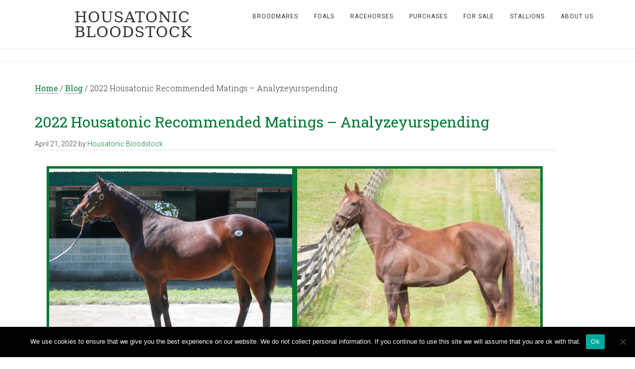

--- FILE ---
content_type: text/html; charset=UTF-8
request_url: https://housatonicbloodstock.com/2022-housatonic-recommended-matings-analyzeyurspending-2/
body_size: 12020
content:
<!DOCTYPE html>
<html lang="en">
<head >
<meta charset="UTF-8" />
<meta name="viewport" content="width=device-width, initial-scale=1" />
<meta name='robots' content='index, follow, max-image-preview:large, max-snippet:-1, max-video-preview:-1' />

	<!-- This site is optimized with the Yoast SEO plugin v26.8 - https://yoast.com/product/yoast-seo-wordpress/ -->
	<title>2022 Housatonic Recommended Matings - Analyzeyurspending - Housatonic Bloodstock</title>
	<link rel="canonical" href="https://housatonicbloodstock.com/2022-housatonic-recommended-matings-analyzeyurspending-2/" />
	<meta property="og:locale" content="en_US" />
	<meta property="og:type" content="article" />
	<meta property="og:title" content="2022 Housatonic Recommended Matings - Analyzeyurspending - Housatonic Bloodstock" />
	<meta property="og:description" content="It will be a matchup of quick and early runners and bloodlines when Analyzeyurspending visits Fog of War this spring in NY" />
	<meta property="og:url" content="https://housatonicbloodstock.com/2022-housatonic-recommended-matings-analyzeyurspending-2/" />
	<meta property="og:site_name" content="Housatonic Bloodstock" />
	<meta property="article:publisher" content="https://www.facebook.com/housatonicbloodstock" />
	<meta property="article:published_time" content="2022-04-21T13:11:50+00:00" />
	<meta property="og:image" content="https://housatonicbloodstock.com/wp-content/uploads/2020/12/Fog-of-War-scaled.jpg" />
	<meta property="og:image:width" content="2560" />
	<meta property="og:image:height" content="2048" />
	<meta property="og:image:type" content="image/jpeg" />
	<meta name="author" content="Housatonic Bloodstock" />
	<meta name="twitter:card" content="summary_large_image" />
	<meta name="twitter:creator" content="@gwa4th" />
	<meta name="twitter:site" content="@gwa4th" />
	<meta name="twitter:label1" content="Written by" />
	<meta name="twitter:data1" content="Housatonic Bloodstock" />
	<meta name="twitter:label2" content="Est. reading time" />
	<meta name="twitter:data2" content="2 minutes" />
	<script type="application/ld+json" class="yoast-schema-graph">{"@context":"https://schema.org","@graph":[{"@type":"Article","@id":"https://housatonicbloodstock.com/2022-housatonic-recommended-matings-analyzeyurspending-2/#article","isPartOf":{"@id":"https://housatonicbloodstock.com/2022-housatonic-recommended-matings-analyzeyurspending-2/"},"author":{"name":"Housatonic Bloodstock","@id":"/#/schema/person/5bc996147540873c8d5663f6af6880b3"},"headline":"2022 Housatonic Recommended Matings &#8211; Analyzeyurspending","datePublished":"2022-04-21T13:11:50+00:00","mainEntityOfPage":{"@id":"https://housatonicbloodstock.com/2022-housatonic-recommended-matings-analyzeyurspending-2/"},"wordCount":288,"publisher":{"@id":"/#organization"},"image":{"@id":"https://housatonicbloodstock.com/2022-housatonic-recommended-matings-analyzeyurspending-2/#primaryimage"},"thumbnailUrl":"https://housatonicbloodstock.com/wp-content/uploads/2020/12/Fog-of-War-scaled.jpg","articleSection":["Blog"],"inLanguage":"en"},{"@type":"WebPage","@id":"https://housatonicbloodstock.com/2022-housatonic-recommended-matings-analyzeyurspending-2/","url":"https://housatonicbloodstock.com/2022-housatonic-recommended-matings-analyzeyurspending-2/","name":"2022 Housatonic Recommended Matings - Analyzeyurspending - Housatonic Bloodstock","isPartOf":{"@id":"/#website"},"primaryImageOfPage":{"@id":"https://housatonicbloodstock.com/2022-housatonic-recommended-matings-analyzeyurspending-2/#primaryimage"},"image":{"@id":"https://housatonicbloodstock.com/2022-housatonic-recommended-matings-analyzeyurspending-2/#primaryimage"},"thumbnailUrl":"https://housatonicbloodstock.com/wp-content/uploads/2020/12/Fog-of-War-scaled.jpg","datePublished":"2022-04-21T13:11:50+00:00","breadcrumb":{"@id":"https://housatonicbloodstock.com/2022-housatonic-recommended-matings-analyzeyurspending-2/#breadcrumb"},"inLanguage":"en","potentialAction":[{"@type":"ReadAction","target":["https://housatonicbloodstock.com/2022-housatonic-recommended-matings-analyzeyurspending-2/"]}]},{"@type":"ImageObject","inLanguage":"en","@id":"https://housatonicbloodstock.com/2022-housatonic-recommended-matings-analyzeyurspending-2/#primaryimage","url":"https://housatonicbloodstock.com/wp-content/uploads/2020/12/Fog-of-War-scaled.jpg","contentUrl":"https://housatonicbloodstock.com/wp-content/uploads/2020/12/Fog-of-War-scaled.jpg","width":2560,"height":2048,"caption":"Fog of War as a KEESEP yearling"},{"@type":"BreadcrumbList","@id":"https://housatonicbloodstock.com/2022-housatonic-recommended-matings-analyzeyurspending-2/#breadcrumb","itemListElement":[{"@type":"ListItem","position":1,"name":"Home","item":"https://housatonicbloodstock.com/"},{"@type":"ListItem","position":2,"name":"Housatonic Bloodstock&#8217;s Blog","item":"https://housatonicbloodstock.com/housatonic-stables-blog/"},{"@type":"ListItem","position":3,"name":"2022 Housatonic Recommended Matings &#8211; Analyzeyurspending"}]},{"@type":"WebSite","@id":"/#website","url":"/","name":"Housatonic Bloodstock","description":"","publisher":{"@id":"/#organization"},"potentialAction":[{"@type":"SearchAction","target":{"@type":"EntryPoint","urlTemplate":"/?s={search_term_string}"},"query-input":{"@type":"PropertyValueSpecification","valueRequired":true,"valueName":"search_term_string"}}],"inLanguage":"en"},{"@type":"Organization","@id":"/#organization","name":"Housatonic Bloodstock","url":"/","logo":{"@type":"ImageObject","inLanguage":"en","@id":"/#/schema/logo/image/","url":"https://housatonicbloodstock.com/wp-content/uploads/2015/10/Jockey-silks-favicon.gif","contentUrl":"https://housatonicbloodstock.com/wp-content/uploads/2015/10/Jockey-silks-favicon.gif","width":520,"height":520,"caption":"Housatonic Bloodstock"},"image":{"@id":"/#/schema/logo/image/"},"sameAs":["https://www.facebook.com/housatonicbloodstock","https://x.com/gwa4th"]},{"@type":"Person","@id":"/#/schema/person/5bc996147540873c8d5663f6af6880b3","name":"Housatonic Bloodstock","image":{"@type":"ImageObject","inLanguage":"en","@id":"/#/schema/person/image/","url":"https://secure.gravatar.com/avatar/2200aa0d7ef71d2baf7824626388f4c26a0467f636f472130420e9820db0aeef?s=96&d=mm&r=g","contentUrl":"https://secure.gravatar.com/avatar/2200aa0d7ef71d2baf7824626388f4c26a0467f636f472130420e9820db0aeef?s=96&d=mm&r=g","caption":"Housatonic Bloodstock"},"url":"https://housatonicbloodstock.com/author/housatonic/"}]}</script>
	<!-- / Yoast SEO plugin. -->


<link rel='dns-prefetch' href='//fonts.googleapis.com' />
<link href="https://fonts.googleapis.com" rel='preconnect' />
<link href='//fonts.gstatic.com' crossorigin='' rel='preconnect' />
<link rel="alternate" type="application/rss+xml" title="Housatonic Bloodstock &raquo; Feed" href="https://housatonicbloodstock.com/feed/" />
<link rel="alternate" type="application/rss+xml" title="Housatonic Bloodstock &raquo; Comments Feed" href="https://housatonicbloodstock.com/comments/feed/" />
<link rel="alternate" title="oEmbed (JSON)" type="application/json+oembed" href="https://housatonicbloodstock.com/wp-json/oembed/1.0/embed?url=https%3A%2F%2Fhousatonicbloodstock.com%2F2022-housatonic-recommended-matings-analyzeyurspending-2%2F" />
<link rel="alternate" title="oEmbed (XML)" type="text/xml+oembed" href="https://housatonicbloodstock.com/wp-json/oembed/1.0/embed?url=https%3A%2F%2Fhousatonicbloodstock.com%2F2022-housatonic-recommended-matings-analyzeyurspending-2%2F&#038;format=xml" />
<style id='wp-img-auto-sizes-contain-inline-css' type='text/css'>
img:is([sizes=auto i],[sizes^="auto," i]){contain-intrinsic-size:3000px 1500px}
/*# sourceURL=wp-img-auto-sizes-contain-inline-css */
</style>
<link rel='stylesheet' id='minimum-pro-theme-css' href='https://housatonicbloodstock.com/wp-content/uploads/hummingbird-assets/4fe942ca74498602976d4808a80b4d15.css' type='text/css' media='all' />
<style id='wp-emoji-styles-inline-css' type='text/css'>

	img.wp-smiley, img.emoji {
		display: inline !important;
		border: none !important;
		box-shadow: none !important;
		height: 1em !important;
		width: 1em !important;
		margin: 0 0.07em !important;
		vertical-align: -0.1em !important;
		background: none !important;
		padding: 0 !important;
	}
/*# sourceURL=wp-emoji-styles-inline-css */
</style>
<style id='wp-block-library-inline-css' type='text/css'>
:root{--wp-block-synced-color:#7a00df;--wp-block-synced-color--rgb:122,0,223;--wp-bound-block-color:var(--wp-block-synced-color);--wp-editor-canvas-background:#ddd;--wp-admin-theme-color:#007cba;--wp-admin-theme-color--rgb:0,124,186;--wp-admin-theme-color-darker-10:#006ba1;--wp-admin-theme-color-darker-10--rgb:0,107,160.5;--wp-admin-theme-color-darker-20:#005a87;--wp-admin-theme-color-darker-20--rgb:0,90,135;--wp-admin-border-width-focus:2px}@media (min-resolution:192dpi){:root{--wp-admin-border-width-focus:1.5px}}.wp-element-button{cursor:pointer}:root .has-very-light-gray-background-color{background-color:#eee}:root .has-very-dark-gray-background-color{background-color:#313131}:root .has-very-light-gray-color{color:#eee}:root .has-very-dark-gray-color{color:#313131}:root .has-vivid-green-cyan-to-vivid-cyan-blue-gradient-background{background:linear-gradient(135deg,#00d084,#0693e3)}:root .has-purple-crush-gradient-background{background:linear-gradient(135deg,#34e2e4,#4721fb 50%,#ab1dfe)}:root .has-hazy-dawn-gradient-background{background:linear-gradient(135deg,#faaca8,#dad0ec)}:root .has-subdued-olive-gradient-background{background:linear-gradient(135deg,#fafae1,#67a671)}:root .has-atomic-cream-gradient-background{background:linear-gradient(135deg,#fdd79a,#004a59)}:root .has-nightshade-gradient-background{background:linear-gradient(135deg,#330968,#31cdcf)}:root .has-midnight-gradient-background{background:linear-gradient(135deg,#020381,#2874fc)}:root{--wp--preset--font-size--normal:16px;--wp--preset--font-size--huge:42px}.has-regular-font-size{font-size:1em}.has-larger-font-size{font-size:2.625em}.has-normal-font-size{font-size:var(--wp--preset--font-size--normal)}.has-huge-font-size{font-size:var(--wp--preset--font-size--huge)}.has-text-align-center{text-align:center}.has-text-align-left{text-align:left}.has-text-align-right{text-align:right}.has-fit-text{white-space:nowrap!important}#end-resizable-editor-section{display:none}.aligncenter{clear:both}.items-justified-left{justify-content:flex-start}.items-justified-center{justify-content:center}.items-justified-right{justify-content:flex-end}.items-justified-space-between{justify-content:space-between}.screen-reader-text{border:0;clip-path:inset(50%);height:1px;margin:-1px;overflow:hidden;padding:0;position:absolute;width:1px;word-wrap:normal!important}.screen-reader-text:focus{background-color:#ddd;clip-path:none;color:#444;display:block;font-size:1em;height:auto;left:5px;line-height:normal;padding:15px 23px 14px;text-decoration:none;top:5px;width:auto;z-index:100000}html :where(.has-border-color){border-style:solid}html :where([style*=border-top-color]){border-top-style:solid}html :where([style*=border-right-color]){border-right-style:solid}html :where([style*=border-bottom-color]){border-bottom-style:solid}html :where([style*=border-left-color]){border-left-style:solid}html :where([style*=border-width]){border-style:solid}html :where([style*=border-top-width]){border-top-style:solid}html :where([style*=border-right-width]){border-right-style:solid}html :where([style*=border-bottom-width]){border-bottom-style:solid}html :where([style*=border-left-width]){border-left-style:solid}html :where(img[class*=wp-image-]){height:auto;max-width:100%}:where(figure){margin:0 0 1em}html :where(.is-position-sticky){--wp-admin--admin-bar--position-offset:var(--wp-admin--admin-bar--height,0px)}@media screen and (max-width:600px){html :where(.is-position-sticky){--wp-admin--admin-bar--position-offset:0px}}

/*# sourceURL=wp-block-library-inline-css */
</style><style id='global-styles-inline-css' type='text/css'>
:root{--wp--preset--aspect-ratio--square: 1;--wp--preset--aspect-ratio--4-3: 4/3;--wp--preset--aspect-ratio--3-4: 3/4;--wp--preset--aspect-ratio--3-2: 3/2;--wp--preset--aspect-ratio--2-3: 2/3;--wp--preset--aspect-ratio--16-9: 16/9;--wp--preset--aspect-ratio--9-16: 9/16;--wp--preset--color--black: #000000;--wp--preset--color--cyan-bluish-gray: #abb8c3;--wp--preset--color--white: #ffffff;--wp--preset--color--pale-pink: #f78da7;--wp--preset--color--vivid-red: #cf2e2e;--wp--preset--color--luminous-vivid-orange: #ff6900;--wp--preset--color--luminous-vivid-amber: #fcb900;--wp--preset--color--light-green-cyan: #7bdcb5;--wp--preset--color--vivid-green-cyan: #00d084;--wp--preset--color--pale-cyan-blue: #8ed1fc;--wp--preset--color--vivid-cyan-blue: #0693e3;--wp--preset--color--vivid-purple: #9b51e0;--wp--preset--gradient--vivid-cyan-blue-to-vivid-purple: linear-gradient(135deg,rgb(6,147,227) 0%,rgb(155,81,224) 100%);--wp--preset--gradient--light-green-cyan-to-vivid-green-cyan: linear-gradient(135deg,rgb(122,220,180) 0%,rgb(0,208,130) 100%);--wp--preset--gradient--luminous-vivid-amber-to-luminous-vivid-orange: linear-gradient(135deg,rgb(252,185,0) 0%,rgb(255,105,0) 100%);--wp--preset--gradient--luminous-vivid-orange-to-vivid-red: linear-gradient(135deg,rgb(255,105,0) 0%,rgb(207,46,46) 100%);--wp--preset--gradient--very-light-gray-to-cyan-bluish-gray: linear-gradient(135deg,rgb(238,238,238) 0%,rgb(169,184,195) 100%);--wp--preset--gradient--cool-to-warm-spectrum: linear-gradient(135deg,rgb(74,234,220) 0%,rgb(151,120,209) 20%,rgb(207,42,186) 40%,rgb(238,44,130) 60%,rgb(251,105,98) 80%,rgb(254,248,76) 100%);--wp--preset--gradient--blush-light-purple: linear-gradient(135deg,rgb(255,206,236) 0%,rgb(152,150,240) 100%);--wp--preset--gradient--blush-bordeaux: linear-gradient(135deg,rgb(254,205,165) 0%,rgb(254,45,45) 50%,rgb(107,0,62) 100%);--wp--preset--gradient--luminous-dusk: linear-gradient(135deg,rgb(255,203,112) 0%,rgb(199,81,192) 50%,rgb(65,88,208) 100%);--wp--preset--gradient--pale-ocean: linear-gradient(135deg,rgb(255,245,203) 0%,rgb(182,227,212) 50%,rgb(51,167,181) 100%);--wp--preset--gradient--electric-grass: linear-gradient(135deg,rgb(202,248,128) 0%,rgb(113,206,126) 100%);--wp--preset--gradient--midnight: linear-gradient(135deg,rgb(2,3,129) 0%,rgb(40,116,252) 100%);--wp--preset--font-size--small: 13px;--wp--preset--font-size--medium: 20px;--wp--preset--font-size--large: 36px;--wp--preset--font-size--x-large: 42px;--wp--preset--spacing--20: 0.44rem;--wp--preset--spacing--30: 0.67rem;--wp--preset--spacing--40: 1rem;--wp--preset--spacing--50: 1.5rem;--wp--preset--spacing--60: 2.25rem;--wp--preset--spacing--70: 3.38rem;--wp--preset--spacing--80: 5.06rem;--wp--preset--shadow--natural: 6px 6px 9px rgba(0, 0, 0, 0.2);--wp--preset--shadow--deep: 12px 12px 50px rgba(0, 0, 0, 0.4);--wp--preset--shadow--sharp: 6px 6px 0px rgba(0, 0, 0, 0.2);--wp--preset--shadow--outlined: 6px 6px 0px -3px rgb(255, 255, 255), 6px 6px rgb(0, 0, 0);--wp--preset--shadow--crisp: 6px 6px 0px rgb(0, 0, 0);}:where(.is-layout-flex){gap: 0.5em;}:where(.is-layout-grid){gap: 0.5em;}body .is-layout-flex{display: flex;}.is-layout-flex{flex-wrap: wrap;align-items: center;}.is-layout-flex > :is(*, div){margin: 0;}body .is-layout-grid{display: grid;}.is-layout-grid > :is(*, div){margin: 0;}:where(.wp-block-columns.is-layout-flex){gap: 2em;}:where(.wp-block-columns.is-layout-grid){gap: 2em;}:where(.wp-block-post-template.is-layout-flex){gap: 1.25em;}:where(.wp-block-post-template.is-layout-grid){gap: 1.25em;}.has-black-color{color: var(--wp--preset--color--black) !important;}.has-cyan-bluish-gray-color{color: var(--wp--preset--color--cyan-bluish-gray) !important;}.has-white-color{color: var(--wp--preset--color--white) !important;}.has-pale-pink-color{color: var(--wp--preset--color--pale-pink) !important;}.has-vivid-red-color{color: var(--wp--preset--color--vivid-red) !important;}.has-luminous-vivid-orange-color{color: var(--wp--preset--color--luminous-vivid-orange) !important;}.has-luminous-vivid-amber-color{color: var(--wp--preset--color--luminous-vivid-amber) !important;}.has-light-green-cyan-color{color: var(--wp--preset--color--light-green-cyan) !important;}.has-vivid-green-cyan-color{color: var(--wp--preset--color--vivid-green-cyan) !important;}.has-pale-cyan-blue-color{color: var(--wp--preset--color--pale-cyan-blue) !important;}.has-vivid-cyan-blue-color{color: var(--wp--preset--color--vivid-cyan-blue) !important;}.has-vivid-purple-color{color: var(--wp--preset--color--vivid-purple) !important;}.has-black-background-color{background-color: var(--wp--preset--color--black) !important;}.has-cyan-bluish-gray-background-color{background-color: var(--wp--preset--color--cyan-bluish-gray) !important;}.has-white-background-color{background-color: var(--wp--preset--color--white) !important;}.has-pale-pink-background-color{background-color: var(--wp--preset--color--pale-pink) !important;}.has-vivid-red-background-color{background-color: var(--wp--preset--color--vivid-red) !important;}.has-luminous-vivid-orange-background-color{background-color: var(--wp--preset--color--luminous-vivid-orange) !important;}.has-luminous-vivid-amber-background-color{background-color: var(--wp--preset--color--luminous-vivid-amber) !important;}.has-light-green-cyan-background-color{background-color: var(--wp--preset--color--light-green-cyan) !important;}.has-vivid-green-cyan-background-color{background-color: var(--wp--preset--color--vivid-green-cyan) !important;}.has-pale-cyan-blue-background-color{background-color: var(--wp--preset--color--pale-cyan-blue) !important;}.has-vivid-cyan-blue-background-color{background-color: var(--wp--preset--color--vivid-cyan-blue) !important;}.has-vivid-purple-background-color{background-color: var(--wp--preset--color--vivid-purple) !important;}.has-black-border-color{border-color: var(--wp--preset--color--black) !important;}.has-cyan-bluish-gray-border-color{border-color: var(--wp--preset--color--cyan-bluish-gray) !important;}.has-white-border-color{border-color: var(--wp--preset--color--white) !important;}.has-pale-pink-border-color{border-color: var(--wp--preset--color--pale-pink) !important;}.has-vivid-red-border-color{border-color: var(--wp--preset--color--vivid-red) !important;}.has-luminous-vivid-orange-border-color{border-color: var(--wp--preset--color--luminous-vivid-orange) !important;}.has-luminous-vivid-amber-border-color{border-color: var(--wp--preset--color--luminous-vivid-amber) !important;}.has-light-green-cyan-border-color{border-color: var(--wp--preset--color--light-green-cyan) !important;}.has-vivid-green-cyan-border-color{border-color: var(--wp--preset--color--vivid-green-cyan) !important;}.has-pale-cyan-blue-border-color{border-color: var(--wp--preset--color--pale-cyan-blue) !important;}.has-vivid-cyan-blue-border-color{border-color: var(--wp--preset--color--vivid-cyan-blue) !important;}.has-vivid-purple-border-color{border-color: var(--wp--preset--color--vivid-purple) !important;}.has-vivid-cyan-blue-to-vivid-purple-gradient-background{background: var(--wp--preset--gradient--vivid-cyan-blue-to-vivid-purple) !important;}.has-light-green-cyan-to-vivid-green-cyan-gradient-background{background: var(--wp--preset--gradient--light-green-cyan-to-vivid-green-cyan) !important;}.has-luminous-vivid-amber-to-luminous-vivid-orange-gradient-background{background: var(--wp--preset--gradient--luminous-vivid-amber-to-luminous-vivid-orange) !important;}.has-luminous-vivid-orange-to-vivid-red-gradient-background{background: var(--wp--preset--gradient--luminous-vivid-orange-to-vivid-red) !important;}.has-very-light-gray-to-cyan-bluish-gray-gradient-background{background: var(--wp--preset--gradient--very-light-gray-to-cyan-bluish-gray) !important;}.has-cool-to-warm-spectrum-gradient-background{background: var(--wp--preset--gradient--cool-to-warm-spectrum) !important;}.has-blush-light-purple-gradient-background{background: var(--wp--preset--gradient--blush-light-purple) !important;}.has-blush-bordeaux-gradient-background{background: var(--wp--preset--gradient--blush-bordeaux) !important;}.has-luminous-dusk-gradient-background{background: var(--wp--preset--gradient--luminous-dusk) !important;}.has-pale-ocean-gradient-background{background: var(--wp--preset--gradient--pale-ocean) !important;}.has-electric-grass-gradient-background{background: var(--wp--preset--gradient--electric-grass) !important;}.has-midnight-gradient-background{background: var(--wp--preset--gradient--midnight) !important;}.has-small-font-size{font-size: var(--wp--preset--font-size--small) !important;}.has-medium-font-size{font-size: var(--wp--preset--font-size--medium) !important;}.has-large-font-size{font-size: var(--wp--preset--font-size--large) !important;}.has-x-large-font-size{font-size: var(--wp--preset--font-size--x-large) !important;}
/*# sourceURL=global-styles-inline-css */
</style>

<style id='classic-theme-styles-inline-css' type='text/css'>
/*! This file is auto-generated */
.wp-block-button__link{color:#fff;background-color:#32373c;border-radius:9999px;box-shadow:none;text-decoration:none;padding:calc(.667em + 2px) calc(1.333em + 2px);font-size:1.125em}.wp-block-file__button{background:#32373c;color:#fff;text-decoration:none}
/*# sourceURL=/wp-includes/css/classic-themes.min.css */
</style>
<link rel='stylesheet' id='wphb-1-css' href='https://housatonicbloodstock.com/wp-content/uploads/hummingbird-assets/d19e6caf2402c964eede58fb8e987f3c.css' type='text/css' media='all' />
<link rel='stylesheet' id='dashicons-css' href='https://housatonicbloodstock.com/wp-includes/css/dashicons.min.css?ver=6.9' type='text/css' media='all' />
<link rel="preload" as="style" href="//fonts.googleapis.com/css?family=Roboto%3A300%2C400%7CRoboto+Slab%3A300%2C400&#038;ver=3.2.1" /><link rel='stylesheet' id='minimum-google-fonts-css' href='//fonts.googleapis.com/css?family=Roboto%3A300%2C400%7CRoboto+Slab%3A300%2C400&#038;ver=3.2.1' type='text/css' media='print' onload='this.media=&#34;all&#34;' />
<link rel='stylesheet' id='wphb-2-css' href='https://housatonicbloodstock.com/wp-content/uploads/hummingbird-assets/d68c9093429101d526eb32db77dbc702.css' type='text/css' media='all' />
<link rel='stylesheet' id='fancybox-css' href='https://housatonicbloodstock.com/wp-content/plugins/easy-fancybox/fancybox/1.5.4/jquery.fancybox.min.css?ver=6.9' type='text/css' media='screen' />
<script type="text/javascript" id="wphb-3-js-before">
/* <![CDATA[ */
var cnArgs = {"ajaxUrl":"https:\/\/housatonicbloodstock.com\/wp-admin\/admin-ajax.php","nonce":"bd627d1e1f","hideEffect":"fade","position":"bottom","onScroll":false,"onScrollOffset":100,"onClick":false,"cookieName":"cookie_notice_accepted","cookieTime":15811200,"cookieTimeRejected":3600,"globalCookie":false,"redirection":false,"cache":false,"revokeCookies":false,"revokeCookiesOpt":"automatic"};

//# sourceURL=wphb-3-js-before
/* ]]> */
</script>
<script type="text/javascript" src="https://housatonicbloodstock.com/wp-content/uploads/hummingbird-assets/9b1c604fdbeed16008c522f597c5a08d.js" id="wphb-3-js"></script>
<script type="text/javascript" src="https://housatonicbloodstock.com/wp-content/uploads/hummingbird-assets/025b8c48ae3b56ab1b60e66d41edd10b.js" id="wphb-4-js"></script>
<link rel="https://api.w.org/" href="https://housatonicbloodstock.com/wp-json/" /><link rel="alternate" title="JSON" type="application/json" href="https://housatonicbloodstock.com/wp-json/wp/v2/posts/6689" /><link rel="EditURI" type="application/rsd+xml" title="RSD" href="https://housatonicbloodstock.com/xmlrpc.php?rsd" />
<meta name="generator" content="WordPress 6.9" />
<link rel='shortlink' href='https://housatonicbloodstock.com/?p=6689' />
<!-- Custom Facebook Feed JS vars -->
<script type="text/javascript">
var cffsiteurl = "https://housatonicbloodstock.com/wp-content/plugins";
var cffajaxurl = "https://housatonicbloodstock.com/wp-admin/admin-ajax.php";


var cfflinkhashtags = "true";
</script>
<meta name="msvalidate.01" content="4B28CE3A72D396175BB8EC9EE4FB4109" />					<!-- Google Analytics tracking code output by Beehive Analytics Pro -->
						<script async src="https://www.googletagmanager.com/gtag/js?id=G-N6FLB1TKG6&l=beehiveDataLayer"></script>
		<script>
						window.beehiveDataLayer = window.beehiveDataLayer || [];
			function beehive_ga() {beehiveDataLayer.push(arguments);}
			beehive_ga('js', new Date())
						beehive_ga('config', 'G-N6FLB1TKG6', {
				'anonymize_ip': false,
				'allow_google_signals': false,
			})
					</script>
		<link rel="icon" href="https://housatonicbloodstock.com/wp-content/uploads/2015/10/cropped-Jockey-silks-favicon-150x150.gif" sizes="32x32" />
<link rel="icon" href="https://housatonicbloodstock.com/wp-content/uploads/2015/10/cropped-Jockey-silks-favicon-200x200.gif" sizes="192x192" />
<link rel="apple-touch-icon" href="https://housatonicbloodstock.com/wp-content/uploads/2015/10/cropped-Jockey-silks-favicon-200x200.gif" />
<meta name="msapplication-TileImage" content="https://housatonicbloodstock.com/wp-content/uploads/2015/10/cropped-Jockey-silks-favicon-300x300.gif" />
		<style type="text/css" id="wp-custom-css">
			.site-title {
	
	font-size: 30px;
}		</style>
		</head>
<body class="wp-singular post-template-default single single-post postid-6689 single-format-standard wp-theme-genesis wp-child-theme-minimum-pro cookies-not-set full-width-content genesis-breadcrumbs-visible genesis-footer-widgets-hidden"><div class="site-container"><div class="utility-bar"><div class="wrap"><div class="utility-bar-right"><section id="simple-social-icons-3" class="widget simple-social-icons"><div class="widget-wrap"><ul class="alignleft"><li class="ssi-facebook"><a href="https://www.facebook.com/housatonicstables/?fref=photo" target="_blank" rel="noopener noreferrer"><svg role="img" class="social-facebook" aria-labelledby="social-facebook-3"><title id="social-facebook-3">Facebook</title><use xlink:href="https://housatonicbloodstock.com/wp-content/plugins/simple-social-icons/symbol-defs.svg#social-facebook"></use></svg></a></li><li class="ssi-twitter"><a href="https://twitter.com/HousatonicGWA4" target="_blank" rel="noopener noreferrer"><svg role="img" class="social-twitter" aria-labelledby="social-twitter-3"><title id="social-twitter-3">Twitter</title><use xlink:href="https://housatonicbloodstock.com/wp-content/plugins/simple-social-icons/symbol-defs.svg#social-twitter"></use></svg></a></li></ul></div></section>
</div></div></div><header class="site-header"><div class="wrap"><div class="title-area"><p class="site-title"><a href="https://housatonicbloodstock.com/">Housatonic Bloodstock</a></p></div><div class="widget-area header-widget-area"><section id="nav_menu-3" class="widget widget_nav_menu"><div class="widget-wrap"><nav class="nav-header"><ul id="menu-primary" class="menu genesis-nav-menu"><li id="menu-item-43" class="menu-item menu-item-type-taxonomy menu-item-object-category menu-item-43"><a href="https://housatonicbloodstock.com/category/broodmares/"><span >Broodmares</span></a></li>
<li id="menu-item-44" class="menu-item menu-item-type-taxonomy menu-item-object-category menu-item-44"><a href="https://housatonicbloodstock.com/category/foals/"><span >Foals</span></a></li>
<li id="menu-item-45" class="menu-item menu-item-type-taxonomy menu-item-object-category menu-item-45"><a href="https://housatonicbloodstock.com/category/racehorses/"><span >Racehorses</span></a></li>
<li id="menu-item-1665" class="menu-item menu-item-type-taxonomy menu-item-object-category menu-item-1665"><a href="https://housatonicbloodstock.com/category/purchases/"><span >Purchases</span></a></li>
<li id="menu-item-4529" class="menu-item menu-item-type-taxonomy menu-item-object-category menu-item-has-children menu-item-4529"><a href="https://housatonicbloodstock.com/category/current-offerings/"><span >FOR SALE</span></a>
<ul class="sub-menu">
	<li id="menu-item-4530" class="menu-item menu-item-type-taxonomy menu-item-object-category menu-item-4530"><a href="https://housatonicbloodstock.com/category/current-offerings/"><span >CURRENT OFFERINGS</span></a></li>
	<li id="menu-item-654" class="menu-item menu-item-type-taxonomy menu-item-object-category menu-item-654"><a href="https://housatonicbloodstock.com/category/sold/"><span >SOLD</span></a></li>
</ul>
</li>
<li id="menu-item-2193" class="menu-item menu-item-type-taxonomy menu-item-object-category menu-item-2193"><a href="https://housatonicbloodstock.com/category/stallions/"><span >Stallions</span></a></li>
<li id="menu-item-29" class="menu-item menu-item-type-post_type menu-item-object-page menu-item-has-children menu-item-29"><a href="https://housatonicbloodstock.com/about-us/"><span >About Us</span></a>
<ul class="sub-menu">
	<li id="menu-item-124" class="menu-item menu-item-type-post_type menu-item-object-page current_page_parent menu-item-124"><a href="https://housatonicbloodstock.com/housatonic-stables-blog/"><span >Our Blog</span></a></li>
</ul>
</li>
</ul></nav></div></section>
</div></div></header><div class="site-tagline"><div class="wrap"><div class="site-tagline-left"><p class="site-description"></p></div><div class="site-tagline-right"></div></div></div><div class="site-inner"><div class="wrap"><div class="content-sidebar-wrap"><main class="content"><div class="breadcrumb"> <span class="breadcrumb-link-wrap"><a class="breadcrumb-link" href="https://housatonicbloodstock.com/"><span class="breadcrumb-link-text-wrap">Home</span></a><meta ></span> <span aria-label="breadcrumb separator">/</span> <span class="breadcrumb-link-wrap"><a class="breadcrumb-link" href="https://housatonicbloodstock.com/category/blog/"><span class="breadcrumb-link-text-wrap">Blog</span></a><meta ></span> <span aria-label="breadcrumb separator">/</span> 2022 Housatonic Recommended Matings &#8211; Analyzeyurspending</div><article class="post-6689 post type-post status-publish format-standard has-post-thumbnail category-blog entry" aria-label="2022 Housatonic Recommended Matings &#8211; Analyzeyurspending"><header class="entry-header"><h1 class="entry-title">2022 Housatonic Recommended Matings &#8211; Analyzeyurspending</h1>
<p class="entry-meta"><time class="entry-time">April 21, 2022</time> by <span class="entry-author"><a href="https://housatonicbloodstock.com/author/housatonic/" class="entry-author-link" rel="author"><span class="entry-author-name">Housatonic Bloodstock</span></a></span>  </p></header><div class="entry-content"><table class="aligncenter" width="80%">
<tbody>
<tr>
<td>
<p><figure id="attachment_5062" aria-describedby="caption-attachment-5062" style="width: 500px" class="wp-caption alignright"><img decoding="async" class="wp-image-5062" src="https://housatonicbloodstock.com/wp-content/uploads/2020/12/Fog-of-War-scaled.jpg" alt="" width="500" height="400" srcset="https://housatonicbloodstock.com/wp-content/uploads/2020/12/Fog-of-War-scaled.jpg 2560w, https://housatonicbloodstock.com/wp-content/uploads/2020/12/Fog-of-War-300x240.jpg 300w" sizes="(max-width: 500px) 100vw, 500px" /><figcaption id="caption-attachment-5062" class="wp-caption-text">Fog of War as a KEESEP yearling</figcaption></figure></td>
<td>
<p><figure id="attachment_4307" aria-describedby="caption-attachment-4307" style="width: 500px" class="wp-caption alignleft"><img decoding="async" class="wp-image-4307 size-profile" src="https://housatonicbloodstock.com/wp-content/uploads/2018/06/Analyzeyurspending-St.-Omers-Farm-20200515-3-500x400.jpg" alt="" width="500" height="400" srcset="https://housatonicbloodstock.com/wp-content/uploads/2018/06/Analyzeyurspending-St.-Omers-Farm-20200515-3-500x400.jpg 500w, https://housatonicbloodstock.com/wp-content/uploads/2018/06/Analyzeyurspending-St.-Omers-Farm-20200515-3-300x240.jpg 300w, https://housatonicbloodstock.com/wp-content/uploads/2018/06/Analyzeyurspending-St.-Omers-Farm-20200515-3-1024x819.jpg 1024w, https://housatonicbloodstock.com/wp-content/uploads/2018/06/Analyzeyurspending-St.-Omers-Farm-20200515-3-1536x1229.jpg 1536w, https://housatonicbloodstock.com/wp-content/uploads/2018/06/Analyzeyurspending-St.-Omers-Farm-20200515-3-2048x1638.jpg 2048w, https://housatonicbloodstock.com/wp-content/uploads/2018/06/Analyzeyurspending-St.-Omers-Farm-20200515-3-200x160.jpg 200w" sizes="(max-width: 500px) 100vw, 500px" /><figcaption id="caption-attachment-4307" class="wp-caption-text">Analyzeyurspending</figcaption></figure></td>
</tr>
</tbody>
</table>
<p>Analyzeyurspending ran 19 times from April of her 2-year-old season through May of her sophomore year (despite being a June foal!) – demonstrating a degree of precocity and toughness practically unheard of these days.  She broke her maiden going 5 furlongs at Delaware as a juvenile by more than five lengths, and finished second or third eleven other times, earning a total of $58,929.  She&#8217;s a half-sister to 2YO stakes winner No Mo&#8217; Spending, and their dam, Stopspendingmaria, broke her maiden by 7 lengths at 2 for trainer Todd Pletcher, and was then 2nd in the Schuylerville-G3 with a troubled trip.  In 2022, she&#8217;s going to visit the G1-winning 2YO Fog of War in a matchup that will reinforce this early tendencies.</p>
<p>Fog of War broke his maiden first-time out going 5-1/2 furlongs as a 2YO at Saratoga, and took a 1 mile G1 in his second start that season (over future Preakness winner War of Will).  He is a son of War Front, who got other exceptional 2YOs like Air Force Blue, Hit It A Bomb and US Navy Flag, and this Danzig sire-line rates an &#8220;A&#8221; on TrueNicks when crossed over Dixie Union-line mares like Analyzeyurspending.  The pair of G2 winners bred on this cross includes Weston, a 2YO G2 winner by Hit It A Bomb, so we think that bodes very well.</p>
<p>Physically, this is a good case of like-to-like, with both Fog of War and Analyzeyurspending being medium-sized, well-muscled horses with plenty of strength and power, and we can&#8217;t wait to see the quick and early foal that their pairing produces!</p>
</div><footer class="entry-footer"></footer></article><div class="home-more"><a href="http://www.housatonicbloodstock.com/housatonic-stables-blog/" class="button">More</a></div></main></div></div></div><footer class="site-footer"><div class="wrap"><nav class="nav-secondary" aria-label="Secondary"><div class="wrap"><ul id="menu-primary-1" class="menu genesis-nav-menu menu-secondary"><li class="menu-item menu-item-type-taxonomy menu-item-object-category menu-item-43"><a href="https://housatonicbloodstock.com/category/broodmares/"><span >Broodmares</span></a></li>
<li class="menu-item menu-item-type-taxonomy menu-item-object-category menu-item-44"><a href="https://housatonicbloodstock.com/category/foals/"><span >Foals</span></a></li>
<li class="menu-item menu-item-type-taxonomy menu-item-object-category menu-item-45"><a href="https://housatonicbloodstock.com/category/racehorses/"><span >Racehorses</span></a></li>
<li class="menu-item menu-item-type-taxonomy menu-item-object-category menu-item-1665"><a href="https://housatonicbloodstock.com/category/purchases/"><span >Purchases</span></a></li>
<li class="menu-item menu-item-type-taxonomy menu-item-object-category menu-item-4529"><a href="https://housatonicbloodstock.com/category/current-offerings/"><span >FOR SALE</span></a></li>
<li class="menu-item menu-item-type-taxonomy menu-item-object-category menu-item-2193"><a href="https://housatonicbloodstock.com/category/stallions/"><span >Stallions</span></a></li>
<li class="menu-item menu-item-type-post_type menu-item-object-page menu-item-29"><a href="https://housatonicbloodstock.com/about-us/"><span >About Us</span></a></li>
</ul></div></nav><p>&#xA9;&nbsp;2026 &middot; <a href="http://housatonicstables.com">Housatonic Stables</a> &middot; <a href="/contact-us/">Contact Us</a></p></div></footer></div><script type="speculationrules">
{"prefetch":[{"source":"document","where":{"and":[{"href_matches":"/*"},{"not":{"href_matches":["/wp-*.php","/wp-admin/*","/wp-content/uploads/*","/wp-content/*","/wp-content/plugins/*","/wp-content/themes/minimum-pro/*","/wp-content/themes/genesis/*","/*\\?(.+)"]}},{"not":{"selector_matches":"a[rel~=\"nofollow\"]"}},{"not":{"selector_matches":".no-prefetch, .no-prefetch a"}}]},"eagerness":"conservative"}]}
</script>
<style type="text/css" media="screen">#simple-social-icons-3 ul li a, #simple-social-icons-3 ul li a:hover, #simple-social-icons-3 ul li a:focus { background-color: #999999 !important; border-radius: 3px; color: #ffffff !important; border: 0px #ffffff solid !important; font-size: 18px; padding: 9px; }  #simple-social-icons-3 ul li a:hover, #simple-social-icons-3 ul li a:focus { background-color: #666666 !important; border-color: #ffffff !important; color: #ffffff !important; }  #simple-social-icons-3 ul li a:focus { outline: 1px dotted #666666 !important; }</style><script type="text/javascript" id="wphb-5-js-extra">
/* <![CDATA[ */
var cffOptions = {"placeholder":"https://housatonicbloodstock.com/wp-content/plugins/custom-facebook-feed-pro/assets/img/placeholder.png","resized_url":"https://housatonicbloodstock.com/wp-content/uploads/sb-facebook-feed-images/","nonce":"81ab86d926"};
//# sourceURL=wphb-5-js-extra
/* ]]> */
</script>
<script type="text/javascript" src="https://housatonicbloodstock.com/wp-content/uploads/hummingbird-assets/974e292e153c4c69d3f42046d3f9fb9f.js" id="wphb-5-js"></script>
<script type="text/javascript" id="jquery-fancybox-js-extra">
/* <![CDATA[ */
var efb_i18n = {"close":"Close","next":"Next","prev":"Previous","startSlideshow":"Start slideshow","toggleSize":"Toggle size"};
//# sourceURL=jquery-fancybox-js-extra
/* ]]> */
</script>
<script type="text/javascript" src="https://housatonicbloodstock.com/wp-content/plugins/easy-fancybox/fancybox/1.5.4/jquery.fancybox.min.js?ver=6.9" id="jquery-fancybox-js"></script>
<script type="text/javascript" id="jquery-fancybox-js-after">
/* <![CDATA[ */
var fb_timeout, fb_opts={'autoScale':true,'showCloseButton':true,'margin':20,'pixelRatio':'false','centerOnScroll':true,'enableEscapeButton':true,'overlayShow':true,'hideOnOverlayClick':true,'minVpHeight':320,'disableCoreLightbox':'true','enableBlockControls':'true','fancybox_openBlockControls':'true' };
if(typeof easy_fancybox_handler==='undefined'){
var easy_fancybox_handler=function(){
jQuery([".nolightbox","a.wp-block-file__button","a.pin-it-button","a[href*='pinterest.com\/pin\/create']","a[href*='facebook.com\/share']","a[href*='twitter.com\/share']"].join(',')).addClass('nofancybox');
jQuery('a.fancybox-close').on('click',function(e){e.preventDefault();jQuery.fancybox.close()});
/* IMG */
						var unlinkedImageBlocks=jQuery(".wp-block-image > img:not(.nofancybox,figure.nofancybox>img)");
						unlinkedImageBlocks.wrap(function() {
							var href = jQuery( this ).attr( "src" );
							return "<a href='" + href + "'></a>";
						});
var fb_IMG_select=jQuery('a[href*=".jpg" i]:not(.nofancybox,li.nofancybox>a,figure.nofancybox>a),area[href*=".jpg" i]:not(.nofancybox),a[href*=".jpeg" i]:not(.nofancybox,li.nofancybox>a,figure.nofancybox>a),area[href*=".jpeg" i]:not(.nofancybox),a[href*=".png" i]:not(.nofancybox,li.nofancybox>a,figure.nofancybox>a),area[href*=".png" i]:not(.nofancybox)');
fb_IMG_select.addClass('fancybox image');
var fb_IMG_sections=jQuery('.gallery,.wp-block-gallery,.tiled-gallery,.wp-block-jetpack-tiled-gallery,.ngg-galleryoverview,.ngg-imagebrowser,.nextgen_pro_blog_gallery,.nextgen_pro_film,.nextgen_pro_horizontal_filmstrip,.ngg-pro-masonry-wrapper,.ngg-pro-mosaic-container,.nextgen_pro_sidescroll,.nextgen_pro_slideshow,.nextgen_pro_thumbnail_grid,.tiled-gallery');
fb_IMG_sections.each(function(){jQuery(this).find(fb_IMG_select).attr('rel','gallery-'+fb_IMG_sections.index(this));});
jQuery('a.fancybox,area.fancybox,.fancybox>a').each(function(){jQuery(this).fancybox(jQuery.extend(true,{},fb_opts,{'transition':'elastic','transitionIn':'elastic','easingIn':'easeOutBack','transitionOut':'elastic','easingOut':'easeInBack','opacity':false,'hideOnContentClick':false,'titleShow':true,'titlePosition':'over','titleFromAlt':true,'showNavArrows':true,'enableKeyboardNav':true,'cyclic':false,'mouseWheel':'true'}))});
};};
jQuery(easy_fancybox_handler);jQuery(document).on('post-load',easy_fancybox_handler);

//# sourceURL=jquery-fancybox-js-after
/* ]]> */
</script>
<script type="text/javascript" src="https://housatonicbloodstock.com/wp-content/plugins/easy-fancybox/vendor/jquery.easing.min.js?ver=1.4.1" id="jquery-easing-js"></script>
<script type="text/javascript" src="https://housatonicbloodstock.com/wp-content/plugins/easy-fancybox/vendor/jquery.mousewheel.min.js?ver=3.1.13" id="jquery-mousewheel-js"></script>
<script id="wp-emoji-settings" type="application/json">
{"baseUrl":"https://s.w.org/images/core/emoji/17.0.2/72x72/","ext":".png","svgUrl":"https://s.w.org/images/core/emoji/17.0.2/svg/","svgExt":".svg","source":{"concatemoji":"https://housatonicbloodstock.com/wp-includes/js/wp-emoji-release.min.js?ver=6.9"}}
</script>
<script type="module">
/* <![CDATA[ */
/*! This file is auto-generated */
const a=JSON.parse(document.getElementById("wp-emoji-settings").textContent),o=(window._wpemojiSettings=a,"wpEmojiSettingsSupports"),s=["flag","emoji"];function i(e){try{var t={supportTests:e,timestamp:(new Date).valueOf()};sessionStorage.setItem(o,JSON.stringify(t))}catch(e){}}function c(e,t,n){e.clearRect(0,0,e.canvas.width,e.canvas.height),e.fillText(t,0,0);t=new Uint32Array(e.getImageData(0,0,e.canvas.width,e.canvas.height).data);e.clearRect(0,0,e.canvas.width,e.canvas.height),e.fillText(n,0,0);const a=new Uint32Array(e.getImageData(0,0,e.canvas.width,e.canvas.height).data);return t.every((e,t)=>e===a[t])}function p(e,t){e.clearRect(0,0,e.canvas.width,e.canvas.height),e.fillText(t,0,0);var n=e.getImageData(16,16,1,1);for(let e=0;e<n.data.length;e++)if(0!==n.data[e])return!1;return!0}function u(e,t,n,a){switch(t){case"flag":return n(e,"\ud83c\udff3\ufe0f\u200d\u26a7\ufe0f","\ud83c\udff3\ufe0f\u200b\u26a7\ufe0f")?!1:!n(e,"\ud83c\udde8\ud83c\uddf6","\ud83c\udde8\u200b\ud83c\uddf6")&&!n(e,"\ud83c\udff4\udb40\udc67\udb40\udc62\udb40\udc65\udb40\udc6e\udb40\udc67\udb40\udc7f","\ud83c\udff4\u200b\udb40\udc67\u200b\udb40\udc62\u200b\udb40\udc65\u200b\udb40\udc6e\u200b\udb40\udc67\u200b\udb40\udc7f");case"emoji":return!a(e,"\ud83e\u1fac8")}return!1}function f(e,t,n,a){let r;const o=(r="undefined"!=typeof WorkerGlobalScope&&self instanceof WorkerGlobalScope?new OffscreenCanvas(300,150):document.createElement("canvas")).getContext("2d",{willReadFrequently:!0}),s=(o.textBaseline="top",o.font="600 32px Arial",{});return e.forEach(e=>{s[e]=t(o,e,n,a)}),s}function r(e){var t=document.createElement("script");t.src=e,t.defer=!0,document.head.appendChild(t)}a.supports={everything:!0,everythingExceptFlag:!0},new Promise(t=>{let n=function(){try{var e=JSON.parse(sessionStorage.getItem(o));if("object"==typeof e&&"number"==typeof e.timestamp&&(new Date).valueOf()<e.timestamp+604800&&"object"==typeof e.supportTests)return e.supportTests}catch(e){}return null}();if(!n){if("undefined"!=typeof Worker&&"undefined"!=typeof OffscreenCanvas&&"undefined"!=typeof URL&&URL.createObjectURL&&"undefined"!=typeof Blob)try{var e="postMessage("+f.toString()+"("+[JSON.stringify(s),u.toString(),c.toString(),p.toString()].join(",")+"));",a=new Blob([e],{type:"text/javascript"});const r=new Worker(URL.createObjectURL(a),{name:"wpTestEmojiSupports"});return void(r.onmessage=e=>{i(n=e.data),r.terminate(),t(n)})}catch(e){}i(n=f(s,u,c,p))}t(n)}).then(e=>{for(const n in e)a.supports[n]=e[n],a.supports.everything=a.supports.everything&&a.supports[n],"flag"!==n&&(a.supports.everythingExceptFlag=a.supports.everythingExceptFlag&&a.supports[n]);var t;a.supports.everythingExceptFlag=a.supports.everythingExceptFlag&&!a.supports.flag,a.supports.everything||((t=a.source||{}).concatemoji?r(t.concatemoji):t.wpemoji&&t.twemoji&&(r(t.twemoji),r(t.wpemoji)))});
//# sourceURL=https://housatonicbloodstock.com/wp-includes/js/wp-emoji-loader.min.js
/* ]]> */
</script>

		<!-- Cookie Notice plugin v2.5.11 by Hu-manity.co https://hu-manity.co/ -->
		<div id="cookie-notice" role="dialog" class="cookie-notice-hidden cookie-revoke-hidden cn-position-bottom" aria-label="Cookie Notice" style="background-color: rgba(0,0,0,1);"><div class="cookie-notice-container" style="color: #fff"><span id="cn-notice-text" class="cn-text-container">We use cookies to ensure that we give you the best experience on our website. We do not collect personal information. If you continue to use this site we will assume that you are ok with that.</span><span id="cn-notice-buttons" class="cn-buttons-container"><button id="cn-accept-cookie" data-cookie-set="accept" class="cn-set-cookie cn-button" aria-label="Ok" style="background-color: #00a99d">Ok</button></span><button type="button" id="cn-close-notice" data-cookie-set="accept" class="cn-close-icon" aria-label="No"></button></div>
			
		</div>
		<!-- / Cookie Notice plugin --><script defer src="https://static.cloudflareinsights.com/beacon.min.js/vcd15cbe7772f49c399c6a5babf22c1241717689176015" integrity="sha512-ZpsOmlRQV6y907TI0dKBHq9Md29nnaEIPlkf84rnaERnq6zvWvPUqr2ft8M1aS28oN72PdrCzSjY4U6VaAw1EQ==" data-cf-beacon='{"version":"2024.11.0","token":"8cc3124cb7d546028ef9c309a6400202","r":1,"server_timing":{"name":{"cfCacheStatus":true,"cfEdge":true,"cfExtPri":true,"cfL4":true,"cfOrigin":true,"cfSpeedBrain":true},"location_startswith":null}}' crossorigin="anonymous"></script>
</body></html>


--- FILE ---
content_type: text/css
request_url: https://housatonicbloodstock.com/wp-content/uploads/hummingbird-assets/4fe942ca74498602976d4808a80b4d15.css
body_size: 4994
content:
/**handles:minimum-pro-theme**/
article,aside,details,figcaption,figure,footer,header,hgroup,main,nav,section,summary{display:block}audio,canvas,video{display:inline-block}audio:not([controls]){display:none;height:0}[hidden]{display:none}html{font-family:sans-serif;-ms-text-size-adjust:100%;-webkit-text-size-adjust:100%}body{margin:0}a:focus{outline:thin dotted}a:active,a:hover{outline:0}h1{font-size:2em;margin:.67em 0}abbr[title]{border-bottom:1px dotted}b,strong{font-weight:700}dfn{font-style:italic}hr{-moz-box-sizing:content-box;box-sizing:content-box;height:0}mark{background:#ff0;color:#000}code,kbd,pre,samp{font-family:monospace,serif;font-size:1em}pre{white-space:pre-wrap}q{quotes:"\201C" "\201D" "\2018" "\2019"}small{font-size:80%}sub,sup{font-size:75%;line-height:0;position:relative;vertical-align:baseline}sup{top:-.5em}sub{bottom:-.25em}img{border:0}svg:not(:root){overflow:hidden}figure{margin:0}fieldset{border:1px solid silver;margin:0 2px;padding:.35em .625em .75em}legend{border:0;padding:0}button,input,select,textarea{font-family:inherit;font-size:100%;margin:0}button,input{line-height:normal}button,select{text-transform:none}button,html input[type=button],input[type=reset],input[type=submit]{-webkit-appearance:button;cursor:pointer}button[disabled],html input[disabled]{cursor:default}input[type=checkbox],input[type=radio]{box-sizing:border-box;padding:0}input[type=search]{-webkit-appearance:textfield;-moz-box-sizing:content-box;-webkit-box-sizing:content-box;box-sizing:content-box}input[type=search]::-webkit-search-cancel-button,input[type=search]::-webkit-search-decoration{-webkit-appearance:none}button::-moz-focus-inner,input::-moz-focus-inner{border:0;padding:0}textarea{overflow:auto;vertical-align:top}table{border-collapse:collapse;border-spacing:0}*,input[type=search]{-webkit-box-sizing:border-box;-moz-box-sizing:border-box;box-sizing:border-box}.author-box:before,.clearfix:before,.entry-content:before,.entry:before,.footer-widgets:before,.nav-primary:before,.nav-secondary:before,.pagination:before,.site-container:before,.site-footer:before,.site-header:before,.site-inner:before,.widget:before,.wrap:before{content:" ";display:table}.author-box:after,.clearfix:after,.entry-content:after,.entry:after,.footer-widgets:after,.nav-primary:after,.nav-secondary:after,.pagination:after,.site-container:after,.site-footer:after,.site-header:after,.site-inner:after,.widget:after,.wrap:after{clear:both;content:" ";display:table}body{background-color:#fff;color:#333;font-family:'Roboto Slab',serif;font-size:16px;font-weight:300;line-height:1.625}.button,a,button,input:focus,input[type=button],input[type=reset],input[type=submit],textarea:focus{-webkit-transition:all .1s ease-in-out;-moz-transition:all .1s ease-in-out;-ms-transition:all .1s ease-in-out;-o-transition:all .1s ease-in-out;transition:all .1s ease-in-out}::-moz-selection{background-color:#333;color:#fff}::selection{background-color:#333;color:#fff}a{border-bottom:1px dotted #333;color:#333;font-weight:400;text-decoration:none}a img{margin-bottom:-6px}a:hover{color:#0ebfe9;border-bottom:1px dotted #0ebfe9}p{margin:0 0 24px;padding:0}b,strong{font-weight:400}hr{border:0;border-collapse:collapse;border-top:1px solid #f5f5f5;clear:both;margin:26px 0}ol,ul{margin:0;padding:0}blockquote,blockquote::before{color:#999}blockquote{margin:40px}blockquote::before{content:"\201C";display:block;font-size:30px;height:0;left:-20px;position:relative;top:-10px}.entry-content code{background-color:#333;color:#ddd}cite{font-style:normal}h1,h2,h3,h4,h5,h6{font-family:'Roboto Slab',serif;font-weight:400;line-height:1.2;margin:0 0 15px}h1{font-size:30px}h2{font-size:28px}h3{font-size:24px}h4{font-size:20px}h5{font-size:18px}h6{font-size:16px}.wp-caption,embed,iframe,img,object,video{max-width:100%}img{height:auto}.gallery{overflow:hidden;margin-bottom:28px}.gallery-item{float:left;margin:0;padding:0 4px;text-align:center;width:100%}.gallery-columns-1 .gallery-item{width:100%}.gallery-columns-2 .gallery-item{width:50%}.gallery-columns-3 .gallery-item{width:33%}.gallery-columns-4 .gallery-item{width:25%}.gallery-columns-5 .gallery-item{width:20%}.gallery-columns-6 .gallery-item{width:16.6666%}.gallery-columns-7 .gallery-item{width:14.2857%}.gallery-columns-8 .gallery-item{width:12.5%}.gallery-columns-9 .gallery-item{width:11.1111%}.gallery-columns-2 .gallery-item:nth-child(odd),.gallery-columns-3 .gallery-item:nth-child(3n+1),.gallery-columns-4 .gallery-item:nth-child(4n+1),.gallery-columns-5 .gallery-item:nth-child(5n+1),.gallery-columns-6 .gallery-item:nth-child(6n+1),.gallery-columns-7 .gallery-item:nth-child(7n+1),.gallery-columns-8 .gallery-item:nth-child(8n+1),.gallery-columns-9 .gallery-item:nth-child(9n+1){clear:left}.gallery .gallery-item a{border-width:0}.gallery .gallery-item img{border:none;height:auto;margin:0}input,select,textarea{background-color:#fff;border:1px solid #ddd;border-radius:5px;box-shadow:none;color:#333;font-family:'Roboto Slab',serif;font-size:16px;font-weight:300;padding:10px;width:100%}input:focus,textarea:focus{border:1px solid #333;outline:0}input[type=checkbox],input[type=image],input[type=radio]{width:auto}::-moz-placeholder{color:#999;opacity:1}::-webkit-input-placeholder{color:#999}.button,.entry-content .button,button,input[type=button],input[type=reset],input[type=submit]{background-color:#333;border-width:0;border-radius:5px;box-shadow:none;color:#fff;cursor:pointer;font-family:Roboto,sans-serif;font-weight:300;padding:16px 24px;text-transform:uppercase;white-space:normal;width:auto}.button.small,button.small,input[type=button].small,input[type=reset].small,input[type=submit].small{padding:6px 12px}.footer-widgets .button,.footer-widgets button,.footer-widgets input[type=button],.footer-widgets input[type=reset],.footer-widgets input[type=submit]{background-color:#fff;border-width:0;color:#333}.button:hover,.entry-content .button:hover,.footer-widgets .button:hover,button:hover,input:hover[type=button],input:hover[type=reset],input:hover[type=submit]{background-color:#0ebfe9;color:#fff}.entry-content .button:hover{color:#fff}.button{display:inline-block}.site-container button:disabled,.site-container button:disabled:hover,.site-container input:disabled,.site-container input:disabled:hover,.site-container input[type=button]:disabled,.site-container input[type=button]:disabled:hover,.site-container input[type=reset]:disabled,.site-container input[type=reset]:disabled:hover,.site-container input[type=submit]:disabled,.site-container input[type=submit]:disabled:hover{background-color:#ddd;border-width:0;color:#777;cursor:not-allowed}input[type=search]::-webkit-search-cancel-button,input[type=search]::-webkit-search-results-button{display:none}.post-password-form input[type=password]{margin-bottom:15px}table{border-collapse:collapse;border-spacing:0;line-height:2;margin-bottom:40px;width:100%}tbody{border-bottom:1px solid #ddd}td,th{text-align:left}th{font-weight:700;text-transform:uppercase}td{border-top:1px solid #ddd;padding:6px 0}.screen-reader-shortcut,.screen-reader-text,.screen-reader-text span{background-color:#fff;border:0;clip:rect(0,0,0,0);color:#222;height:1px;overflow:hidden;position:absolute!important;width:1px}.genesis-nav-menu .search input[type=submit]:focus,.screen-reader-shortcut:focus,.screen-reader-text:focus,.widget_search input[type=submit]:focus{clip:auto!important;display:block;height:auto;padding:15px 20px;text-decoration:none;width:auto;z-index:100000}.more-link{position:relative}.wrap{margin:0 auto;max-width:1140px}.site-inner{background-color:#fff;clear:both;padding-top:40px}.minimum-landing .site-inner{margin:40px auto;padding:60px 60px 20px;width:800px}.home-featured{border-bottom:5px solid #f5f5f5;margin-bottom:60px;padding:40px 0}.home-featured li{list-style-type:none}.home-featured .widget{padding:0 20px}.home-featured p:last-child{padding:0 0 24px}.home-featured-1,.home-featured-2,.home-featured-3,.home-featured-4{float:left;text-align:center;width:25%}.home-featured .simple-social-icons ul li a{padding:40px!important}.home-featured .simple-social-icons ul li{margin:0 0 30px!important}.site-tagline{background-color:#f5f5f5;border-bottom:1px solid #eee;margin-top:60px;padding:40px 0}.site-tagline p{margin:0}.site-tagline-left{float:left;width:50%}.site-tagline-right{float:right;text-align:right;width:50%}.minimum .site-tagline{margin-top:600px}a.cta-button{background-color:#333;border-bottom-width:0;border-radius:5px;color:#fff;display:inline-block;font-size:18px;font-weight:300;line-height:1;padding:15px 20px}a.cta-button:hover{background-color:#0ebfe9;color:#fff}.content{float:left;width:720px}.sidebar-content .content{float:right}.full-width-content .content{width:100%}.five-sixths,.four-sixths,.one-fourth,.one-half,.one-sixth,.one-third,.three-fourths,.three-sixths,.two-fourths,.two-sixths,.two-thirds{float:left;margin-left:2.564102564102564%}.one-half,.three-sixths,.two-fourths{width:48.717948717948715%}.one-third,.two-sixths{width:31.623931623931625%}.four-sixths,.two-thirds{width:65.81196581196582%}.one-fourth{width:23.076923076923077%}.three-fourths{width:74.35897435897436%}.one-sixth{width:14.52991452991453%}.five-sixths{width:82.90598290598291%}.first{clear:both;margin-left:0}.avatar{float:left}.alignleft .avatar{margin-right:24px}.alignright .avatar{margin-left:24px}.author-box .avatar{height:72px;margin-right:24px;width:72px}.entry-comments .avatar{height:48px;width:48px}.genesis-nav-menu .search input[type=submit],.widget_search input[type=submit]{border:0;clip:rect(0,0,0,0);height:1px;margin:-1px;padding:0;position:absolute;width:1px}.search-form{overflow:hidden;padding:3px;width:100%}a.aligncenter img{display:block;margin:0 auto}.aligncenter,img.centered{display:block;margin:0 auto 24px}a.alignnone,img.alignnone{margin-bottom:12px}.alignleft{float:left;text-align:left}.alignright{float:right;text-align:right}a.alignleft,a.alignnone,a.alignright{max-width:100%}a.alignnone{display:inline-block}.wp-caption.alignleft,a.alignleft,img.alignleft{margin:0 24px 24px 0}.wp-caption.alignright,a.alignright,img.alignright{margin:0 0 24px 24px}a.alignleft,a.alignright{border:none}.wp-caption-text{font-size:14px;font-weight:400;text-align:center}.gallery-caption{margin:0 0 10px}.wp-audio-shortcode,.wp-playlist,.wp-video{margin:0 0 28px}.wp-audio-shortcode a,.wp-audio-shortcode a:hover,.wp-caption a,.wp-caption a:hover,.wp-playlist a,.wp-playlist a:hover,.wp-video a,.wp-video a:hover,a[rel~=attachment],a[rel~=attachment]:hover{border-width:0!important}.widget{word-wrap:break-word}.widget li{list-style-type:none;margin-bottom:6px;text-align:left}.widget ol>li{list-style-position:inside;list-style-type:decimal;padding-left:20px;text-indent:-20px}.widget li li{border:none;margin:0 0 0 30px;padding:0}.widget p:last-child,.widget ul>li:last-child{margin-bottom:0}.widget_calendar table{width:100%}.widget_calendar td,.widget_calendar th{text-align:center}.breadcrumb{margin-bottom:40px}.archive-description,.author-box{background-color:#f5f5f5}.archive-description{margin-bottom:40px;padding:40px 40px 16px}.author-box{margin-bottom:40px;padding:40px}.single .author-box{margin-bottom:60px}.author-box-title{color:#333;font-family:'Roboto Slab',serif;font-size:16px;font-weight:400;margin-bottom:4px}.author-box p{margin-bottom:0}.author-box .avatar{margin-right:24px}.genesis-grid-even,.genesis-grid-odd{border-bottom:1px solid #f5f5f5;margin-bottom:30px;padding:0;width:47%}.genesis-grid-even{float:right}.genesis-grid-odd{clear:both;float:left}.entry-title{font-size:30px;line-height:1}.genesis-grid .entry-title{font-size:24px;margin:0 0 10px}.single-portfolio .entry-title{margin-bottom:20px}.minimum-pro-portfolio{word-wrap:break-word}.entry-title a,.sidebar .widget-title a{border:none;color:#333}.entry-title a:hover{color:#0ebfe9}.widget-title{font-size:16px;margin-bottom:24px;text-transform:uppercase}#home-featured .widget-title{margin-bottom:10px}.sidebar .widget-title a{border:none}.archive-title{font-size:20px;margin-bottom:24px}.featured-content .entry{border-bottom:2px solid #f5f5f5;margin-bottom:24px;padding:0 0 24px}.featured-content .entry:last-child{border-width:0;margin-bottom:0;padding:0}.featured-content .entry-title{border:none;font-size:18px;line-height:1.2}.featured-content .entry-title a{border:none}.enews-widget{color:#999}.enews-widget input{margin-bottom:16px}.enews-widget input:focus{border:1px solid #ddd}.enews-widget input[type=submit]{background-color:#0ebfe9;color:#fff;margin:0;width:100%}.enews-widget input:hover[type=submit]{background-color:#fff;color:#333}.enews form+p{margin-top:24px}.sidebar .enews-widget{background-color:#333;padding:30px}.sidebar .enews-widget .widget-title{color:#fff}.latest-tweets ul li{margin-bottom:16px}img#wpstats{display:none}.site-header{background-color:#fff;border-bottom:1px solid #eee;left:0;letter-spacing:1px;position:fixed;top:0;width:100%;z-index:999}.admin-bar .site-header{top:32px}.title-area{float:left;padding:18px 0;width:320px}.header-image .title-area{padding:0}.site-title{font-family:Roboto,sans-serif;font-size:24px;line-height:1;margin:0;text-transform:uppercase}.site-title a,.site-title a:hover{border:none;color:#333}.site-description{font-size:36px;font-weight:300;line-height:1.2;margin:0}.header-full-width .site-title,.header-full-width .title-area{width:100%}.header-image .site-title a{display:block;text-indent:-9999px}.header-image .title-area{padding:0}.header-image .site-title a{height:60px;display:block;text-indent:-9999px;max-width:320px}.site-header .widget-area{float:right;text-align:right;width:800px}.site-header .search-form{float:right;margin-top:10px}.genesis-nav-menu{clear:both;font-size:14px;font-family:Roboto,sans-serif;font-weight:400;line-height:1.5;width:100%}.genesis-nav-menu .menu-item{display:inline-block;margin:0;text-align:left}.genesis-nav-menu a{border:none;color:#333;display:block;font-size:14px;padding:20px;position:relative}.genesis-nav-menu .current-menu-item>a,.genesis-nav-menu .sub-menu .current-menu-item>a:hover,.genesis-nav-menu a:hover{color:#0ebfe9}.genesis-nav-menu>.menu-item>a{text-transform:uppercase}.genesis-nav-menu .sub-menu{left:-9999px;letter-spacing:0;opacity:0;position:absolute;-webkit-transition:opacity .4s ease-in-out;-moz-transition:opacity .4s ease-in-out;-ms-transition:opacity .4s ease-in-out;-o-transition:opacity .4s ease-in-out;transition:opacity .4s ease-in-out;width:160px;z-index:99}.genesis-nav-menu .sub-menu a{background-color:#fff;border:1px solid #eee;border-top:none;padding:16px 20px;position:relative;width:160px}.genesis-nav-menu .sub-menu .sub-menu{margin:-54px 0 0 159px}.genesis-nav-menu .menu-item:hover{position:static}.genesis-nav-menu .menu-item:hover>.sub-menu{left:auto;opacity:1}.genesis-nav-menu>.first>a{padding-left:0}.genesis-nav-menu>.last>a{padding-right:0}.genesis-nav-menu>.right{display:inline-block;float:right;list-style-type:none;padding:20px 0;text-transform:uppercase}.genesis-nav-menu>.right>a{display:inline;padding:0}.genesis-nav-menu>.rss>a{margin-left:48px}.genesis-nav-menu>.search{padding:6px 0 0}.site-header .sub-menu{border-top:1px solid #eee}.site-header .sub-menu .sub-menu{margin-top:-55px}.nav-primary{background-color:#333}.nav-primary,.nav-primary .genesis-nav-menu .sub-menu a,.nav-primary a{color:#fff}.nav-primary .genesis-nav-menu .sub-menu a{background-color:#333;border:1px solid #444;border-top:none}.nav-primary .sub-menu a:hover{color:#0ebfe9}.nav-secondary{margin-bottom:20px}.site-footer .nav-secondary a{color:#fff;margin:0 30px;padding:0}.site-footer .nav-secondary a:hover{color:#999}.site-footer .nav-secondary .genesis-nav-menu .sub-menu a{background-color:#333;border:1px solid #444;border-top:none;padding:16px}.site-footer .nav-secondary .sub-menu a:hover{color:#0ebfe9}.responsive-menu-icon{cursor:pointer;display:none}.responsive-menu-icon::before{content:"\f333";display:block;font:normal 20px/1 dashicons;margin:0 auto;padding:10px;text-align:center}.site-header .responsive-menu-icon::before{padding:0}.entry{margin-bottom:40px}.minimum-pro-portfolio .content .entry{float:left;margin-bottom:60px;width:50%}.minimum-pro-portfolio .content .entry:nth-of-type(2n){float:right;padding-left:30px}.minimum-pro-portfolio .content .entry:nth-of-type(odd){clear:left;padding-right:30px}.single-portfolio .entry{text-align:center}.entry-content ol,.entry-content p,.entry-content ul,.quote-caption{margin-bottom:26px}.entry-content ol,.entry-content ul{margin-left:40px}.entry-content ol>li{list-style-type:decimal}.entry-content ul>li{list-style-type:disc}.entry-content ol ol,.entry-content ul ul{margin-bottom:0}.entry-content .search-form{width:50%}.entry-content .search-form input{margin-bottom:16px}.entry-meta{font-family:Roboto,sans-serif;font-size:14px}.entry-meta a{border:none;font-weight:300}.entry-header .entry-meta{margin-bottom:24px}.entry-comments-link::before{content:"\2014";margin:0 6px 0 2px}.entry-categories,.entry-tags{display:block}.after-entry{background-color:#f5f5f5;margin-bottom:60px;padding:40px;text-align:center}.after-entry .widget{margin-bottom:40px}.after-entry .featured-content .entry:last-child,.after-entry .widget:last-child,.after-entry p:last-child{padding:0;margin:0}.after-entry li{list-style-type:none}.pagination{clear:both;margin:40px 0}.pagination li{display:inline}.pagination li a{background-color:#333;border:none;border-radius:3px;color:#fff;cursor:pointer;display:inline-block;font-family:Roboto,sans-serif;font-size:14px;font-weight:300;padding:8px 12px}.pagination li a:hover,.pagination li.active a{background-color:#0ebfe9}.comment-respond,.entry-comments,.entry-pings{margin-bottom:60px}.comment-content{clear:both}.entry-comments .comment-author{margin-bottom:0}.comment-respond input[type=email],.comment-respond input[type=text],.comment-respond input[type=url]{width:50%}.comment-respond label{display:block;margin-right:12px}.comment-list li,.ping-list li{list-style-type:none}.comment-list li{margin-top:24px;padding:32px}.comment-list li li{margin-right:-32px}li.comment{background-color:#f5f5f5;border:2px solid #fff;border-right:none}.comment .avatar{margin:0 16px 24px 0}.entry-pings .reply{display:none}.sidebar{float:right;margin-top:10px;width:340px}.sidebar-content .sidebar{float:left}.sidebar img{margin-bottom:15px}.sidebar .featured-content img{margin-bottom:0}.sidebar .widget{margin-bottom:40px}.sidebar .tagcloud a{background-color:#333;border-radius:3px;border:none;color:#fff;cursor:pointer;display:inline-block;font-family:Roboto,sans-serif;margin:0 5px 5px 0;padding:5px 10px}.sidebar .tagcloud a:hover{background-color:#0ebfe9;color:#fff}.footer-widgets{background-color:#333;color:#999;clear:both}.footer-widgets .wrap{border-bottom:1px solid #444;padding:40px 0 16px}.footer-widgets-1,.footer-widgets-2,.footer-widgets-3{width:340px}.footer-widgets-1{margin-right:60px}.footer-widgets-1,.footer-widgets-2{float:left}.footer-widgets-3{float:right}.footer-widgets a{border-bottom:1px dotted #fff;color:#fff}.footer-widgets a:hover{color:#999}.footer-widgets .widget{margin-bottom:40px}.footer-widgets .widget-title{color:#fff}.footer-widgets li{list-style-type:none;margin-bottom:6px;word-wrap:break-word}.footer-widgets .search-form input:focus{border:1px solid #ddd}.site-footer{background-color:#333;letter-spacing:1px;padding:60px 0;text-align:center}.site-footer a,.site-footer p{-webkit-font-smoothing:subpixel-antialiased;color:#999}.site-footer a:hover{color:#fff}.site-footer a{border:none;font-weight:300}.site-footer p{font-family:Roboto,sans-serif;font-weight:300;font-size:14px;margin-bottom:0}@media only screen and (max-width:1179px){.wrap{max-width:960px}.site-header .widget-area{width:620px}.content{width:580px}.footer-widgets-1,.footer-widgets-2,.footer-widgets-3,.sidebar{width:280px}}@media only screen and (max-width:1023px){.wrap{max-width:768px}.content,.footer-widgets-1,.footer-widgets-2,.footer-widgets-3,.minimum-landing .site-inner,.sidebar,.site-header .widget-area,.site-tagline-left,.site-tagline-right,.title-area{width:100%}.site-header{position:static}.site-inner{padding:40px 5%}.minimum-pro-portfolio .content .entry,.site-header .search-form,.site-header .title-area,.site-header .widget-area,.site-tagline-left,.site-tagline-right{text-align:center}.header-image .site-title a{margin:0 auto 10px}.site-header .search-form{float:none;margin:0 auto;width:50%}.site-header .widget-area{padding:0 5%}.site-description{font-size:30px}.site-tagline{margin-top:0;padding:20px 0}.minimum .site-tagline{margin-top:400px}.genesis-nav-menu li,.site-header ul.genesis-nav-menu,.site-tagline-left,.site-tagline-right{float:none}.site-tagline-left p{margin-bottom:20px}.minimum-landing .site-inner{margin:0;padding:40px 40px 0}.minimum-landing .site-container{padding:5%}.footer-widgets .widget,.nav-primary .wrap,.site-footer .wrap,.site-tagline{padding-left:5%;padding-right:5%}.site-footer{padding:40px 0}}@media only screen and (max-width:768px){.site-header{padding-bottom:10px}.title-area{padding-bottom:6px}.site-footer .nav-secondary a{margin:0 10px}.genesis-nav-menu.responsive-menu,.genesis-nav-menu.responsive-menu>.menu-item>.sub-menu{display:none}.genesis-nav-menu.responsive-menu .menu-item,.responsive-menu-icon{display:block}.genesis-nav-menu.responsive-menu .menu-item:hover{position:static}.genesis-nav-menu.responsive-menu .current-menu-item>a,.genesis-nav-menu.responsive-menu .sub-menu .current-menu-item>a:hover,.genesis-nav-menu.responsive-menu li a,.genesis-nav-menu.responsive-menu li a:hover{background:0 0;border:none;display:block;line-height:1;padding:16px 20px}.genesis-nav-menu.responsive-menu .menu-item-has-children{cursor:pointer}.genesis-nav-menu.responsive-menu .menu-item-has-children>a{margin-right:60px}.genesis-nav-menu.responsive-menu>.menu-item-has-children:before{content:"\f347";float:right;font:normal 16px/1 dashicons;height:16px;padding:15px 20px;right:0;text-align:right;z-index:9999}.genesis-nav-menu.responsive-menu .menu-open.menu-item-has-children:before{content:"\f343"}.genesis-nav-menu.responsive-menu .sub-menu{background-color:rgba(0,0,0,.05);border:none;left:auto;opacity:1;position:relative;-moz-transition:opacity .4s ease-in-out;-ms-transition:opacity .4s ease-in-out;-o-transition:opacity .4s ease-in-out;-webkit-transition:opacity .4s ease-in-out;transition:opacity .4s ease-in-out;width:100%;z-index:99}.genesis-nav-menu.responsive-menu .sub-menu .sub-menu{background-color:transparent;margin:0;padding-left:25px}.genesis-nav-menu.responsive-menu .sub-menu li a,.genesis-nav-menu.responsive-menu .sub-menu li a:hover{background:0 0;border:none;padding:14px 20px;position:relative;text-transform:none;width:100%}.nav-primary .genesis-nav-menu.responsive-menu{padding-bottom:16px}.home-featured .simple-social-icons ul li a{font-size:36px!important;padding:20px!important}.genesis-grid-even,.genesis-grid-odd,.minimum-pro-portfolio .content .entry{width:100%}.minimum-pro-portfolio .content .entry:nth-of-type(2n),.minimum-pro-portfolio .content .entry:nth-of-type(odd){float:none;padding:0}.five-sixths,.four-sixths,.one-fourth,.one-half,.one-sixth,.one-third,.three-fourths,.three-sixths,.two-fourths,.two-sixths,.two-thirds{margin:0;width:100%}}@media only screen and (max-width:600px){.home-featured-1,.home-featured-2,.home-featured-3,.home-featured-4{width:50%}.home-featured .widget-area:nth-of-type(odd){clear:left}.minimum .site-tagline{margin-top:200px}}@media only screen and (max-width:320px){.header-image .site-header .title-area .site-title a{background-size:contain!important}}

--- FILE ---
content_type: text/css
request_url: https://housatonicbloodstock.com/wp-content/uploads/hummingbird-assets/d68c9093429101d526eb32db77dbc702.css
body_size: 1143
content:
/**handles:custom-css,simple-social-icons-font**/
.minimum .site-tagline{margin-top:525px}.site-tagline{padding:0}h4{font-size:18px;color:green;font-weight:700}.title-area{background-image:url("/wp-content/uploads/2015/10/jockey-silks-header1.png");background-repeat:no-repeat;padding-left:80px;padding-bottom:0;padding-bottom:2px;padding-top:0;margin-top:10px}.site-header{padding-top:10px;padding-bottom:15px}.site-title{font-family:Georgia,Constantia,"Lucida Bright","DejaVu Serif",serif;font-weight:600;font-size:36px}.category .entry{margin-bottom:40px;width:500px;float:left;padding-right:50px}.wp-caption.alignright,img.alignright{margin-left:60px}img{border:#007931 thick solid}.full-width-content h2{margin:0 0 4px}.full-width-content .entry{margin-bottom:10px}.excerpt{font-size:14px;line-height:28px;background:#eee;padding:20px;color:#333}.category-blog .excerpt{background:0 0;min-height:160px;padding-left:0}.entry-content{border-bottom:1px solid #e2e2e2}.entry-header .entry-meta{display:none;margin:0}.home .archive-pagination{display:none}.home-more{margin-bottom:20px}.archive .home-more,.blog .home-more,.single .home-more,page-id-11 .home-more{display:none}.category-blog .entry-header .entry-meta{display:inline}.entry-header .entry-meta{margin-bottom:12px}.entry-title,.entry-title a,.sidebar .widget-title a,a{color:#007931}.genesis-nav-menu a{padding:14px}.genesis-nav-menu a{font-size:12px}.wp-caption.alignleft{margin:0 24px 5px 0}.wp-caption.alignright{margin:0 0 5px 24px}.entry-content p.wp-caption-text{margin-bottom:5px}#cff p{line-height:1.5;font-size:.7rem;font-family:roboto,sans-serif}.cff-date{font-style:italic}.cff-story{font-style:italic;font-family:Roboto,sans-serif}.utility-bar{background-color:#eee;color:#ddd;font-size:12px;font-size:1.2rem;padding:5px 0;padding:.5rem}.utility-bar a{color:#cf3}.utility-bar a:hover{text-decoration:underline}.utility-bar-left,.utility-bar-right{width:50%}.utility-bar-left p,.utility-bar-right p{margin-bottom:0}.utility-bar-left{float:left}.utility-bar-right{float:right;text-align:right;width:100px}.utility-bar input[type=search]{background:inherit;padding:10px 0 0;padding:1rem 0 0}@media only screen and (max-width:1023px){.site-header .widget-area{width:inherit}.site-title{font-size:24px;text-align:left}.title-area{width:300px}}@media only screen and (max-width:600px){.wp-caption.alignright,img.alignright{float:none;margin-left:0 auto}.excerpt{line-height:1.625}}
.simple-social-icons svg[class*=" social-"],.simple-social-icons svg[class^=social-]{display:inline-block;width:1em;height:1em;stroke-width:0;stroke:currentColor;fill:currentColor}.simple-social-icons{overflow:hidden}.simple-social-icons ul{margin:0;padding:0}.simple-social-icons ul li{background:0 0!important;border:none!important;float:left;list-style-type:none!important;margin:0 6px 12px!important;padding:0!important}.simple-social-icons ul li a{border:none!important;-moz-box-sizing:content-box;-webkit-box-sizing:content-box;box-sizing:content-box;display:inline-block;font-style:normal!important;font-variant:normal!important;font-weight:400!important;height:1em;line-height:1em;text-align:center;text-decoration:none!important;text-transform:none!important;width:1em}.simple-social-icons ul.aligncenter{text-align:center}.simple-social-icons ul.aligncenter li{display:inline-block;float:none}.simple-social-icons .screen-reader-text{position:absolute;width:1px;height:1px;padding:0;margin:-1px;overflow:hidden;clip:rect(0,0,0,0);border:0}svg.social-bluesky{margin-left:-.15em}

--- FILE ---
content_type: text/javascript
request_url: https://housatonicbloodstock.com/wp-content/uploads/hummingbird-assets/025b8c48ae3b56ab1b60e66d41edd10b.js
body_size: 275
content:
/**handles:minimum-responsive-menu,custom-js**/
jQuery(function(n){n("header .genesis-nav-menu, .nav-primary .genesis-nav-menu").addClass("responsive-menu").before('<div class="responsive-menu-icon"></div>'),n(".responsive-menu-icon").click(function(){n(this).next("header .genesis-nav-menu, .nav-primary .genesis-nav-menu").slideToggle()}),n(window).resize(function(){768<window.innerWidth&&(n("header .genesis-nav-menu, .nav-primary .genesis-nav-menu, nav .sub-menu").removeAttr("style"),n(".responsive-menu > .menu-item").removeClass("menu-open"))}),n(".responsive-menu > .menu-item").click(function(e){e.target===this&&n(this).find(".sub-menu:first").slideToggle(function(){n(this).parent().toggleClass("menu-open")})})});
jQuery(document).ready(function(e){});